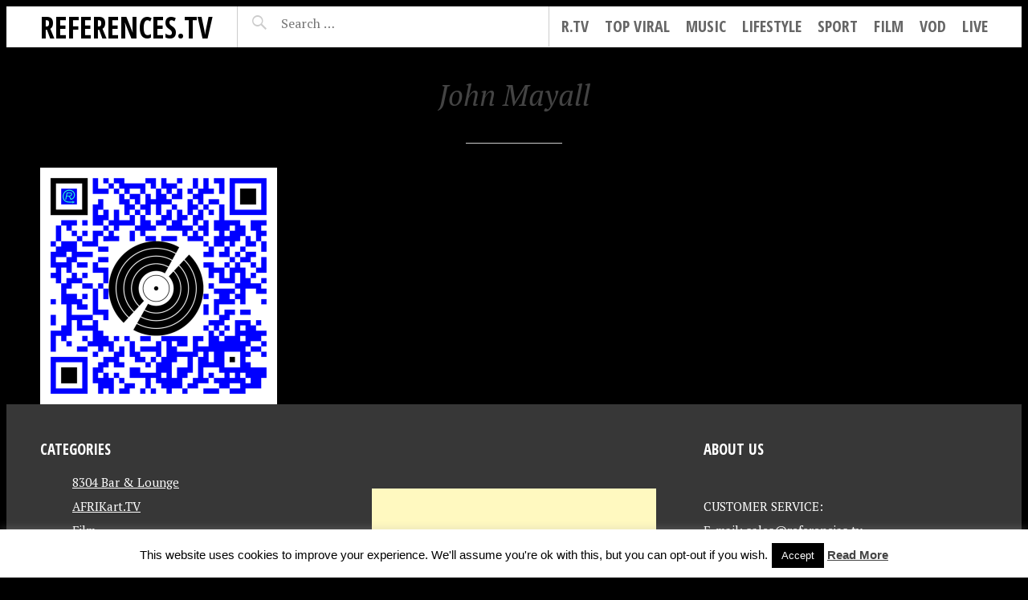

--- FILE ---
content_type: text/html; charset=utf-8
request_url: https://www.google.com/recaptcha/api2/aframe
body_size: 269
content:
<!DOCTYPE HTML><html><head><meta http-equiv="content-type" content="text/html; charset=UTF-8"></head><body><script nonce="m8N-flB5zQrrQzMYLWXJlA">/** Anti-fraud and anti-abuse applications only. See google.com/recaptcha */ try{var clients={'sodar':'https://pagead2.googlesyndication.com/pagead/sodar?'};window.addEventListener("message",function(a){try{if(a.source===window.parent){var b=JSON.parse(a.data);var c=clients[b['id']];if(c){var d=document.createElement('img');d.src=c+b['params']+'&rc='+(localStorage.getItem("rc::a")?sessionStorage.getItem("rc::b"):"");window.document.body.appendChild(d);sessionStorage.setItem("rc::e",parseInt(sessionStorage.getItem("rc::e")||0)+1);localStorage.setItem("rc::h",'1769340682901');}}}catch(b){}});window.parent.postMessage("_grecaptcha_ready", "*");}catch(b){}</script></body></html>